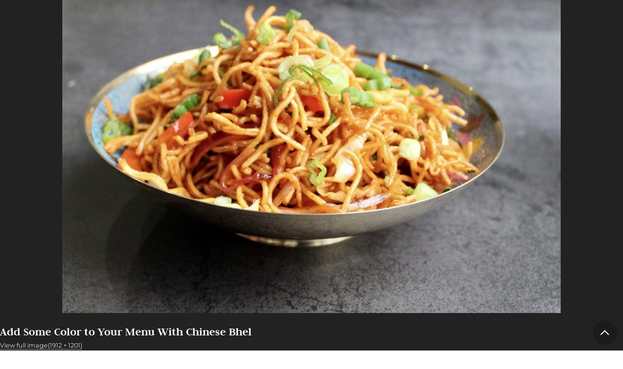

--- FILE ---
content_type: text/html; charset=UTF-8
request_url: https://browngirlmagazine.com/add-some-color-to-your-menu-with-this-easy-to-make-chinese-bhel-recipe/add-some-color-to-your-menu-with-chinese-bhel-_4/
body_size: 12631
content:

<!DOCTYPE html>
<html lang="en-US" id="pagetop">
<head>
	<meta charset="utf-8">
	<meta name="viewport" content="width=device-width, initial-scale=1">
	<meta name="format-detection" content="telephone=no">
	<meta name='robots' content='index, follow, max-image-preview:large, max-snippet:-1, max-video-preview:-1' />
	<style>img:is([sizes="auto" i], [sizes^="auto," i]) { contain-intrinsic-size: 3000px 1500px }</style>
	
	<!-- This site is optimized with the Yoast SEO plugin v26.8 - https://yoast.com/product/yoast-seo-wordpress/ -->
	<title>Add Some Color to Your Menu With Chinese Bhel - Brown Girl Magazine</title>
	<link rel="canonical" href="https://browngirlmagazine.com/add-some-color-to-your-menu-with-this-easy-to-make-chinese-bhel-recipe/add-some-color-to-your-menu-with-chinese-bhel-_4/" />
	<meta property="og:locale" content="en_US" />
	<meta property="og:type" content="article" />
	<meta property="og:title" content="Add Some Color to Your Menu With Chinese Bhel - Brown Girl Magazine" />
	<meta property="og:url" content="https://browngirlmagazine.com/add-some-color-to-your-menu-with-this-easy-to-make-chinese-bhel-recipe/add-some-color-to-your-menu-with-chinese-bhel-_4/" />
	<meta property="og:site_name" content="Brown Girl Magazine" />
	<meta property="article:publisher" content="https://www.facebook.com/browngirlmagazine" />
	<meta property="article:modified_time" content="2020-03-09T15:19:02+00:00" />
	<meta property="og:image" content="https://browngirlmagazine.com/add-some-color-to-your-menu-with-this-easy-to-make-chinese-bhel-recipe/add-some-color-to-your-menu-with-chinese-bhel-_4" />
	<meta property="og:image:width" content="1912" />
	<meta property="og:image:height" content="1201" />
	<meta property="og:image:type" content="image/jpeg" />
	<meta name="twitter:card" content="summary_large_image" />
	<meta name="twitter:site" content="@BrownGirlMag" />
	<script type="application/ld+json" class="yoast-schema-graph">{"@context":"https://schema.org","@graph":[{"@type":"WebPage","@id":"https://browngirlmagazine.com/add-some-color-to-your-menu-with-this-easy-to-make-chinese-bhel-recipe/add-some-color-to-your-menu-with-chinese-bhel-_4/","url":"https://browngirlmagazine.com/add-some-color-to-your-menu-with-this-easy-to-make-chinese-bhel-recipe/add-some-color-to-your-menu-with-chinese-bhel-_4/","name":"Add Some Color to Your Menu With Chinese Bhel - Brown Girl Magazine","isPartOf":{"@id":"https://browngirlmagazine.com/#website"},"primaryImageOfPage":{"@id":"https://browngirlmagazine.com/add-some-color-to-your-menu-with-this-easy-to-make-chinese-bhel-recipe/add-some-color-to-your-menu-with-chinese-bhel-_4/#primaryimage"},"image":{"@id":"https://browngirlmagazine.com/add-some-color-to-your-menu-with-this-easy-to-make-chinese-bhel-recipe/add-some-color-to-your-menu-with-chinese-bhel-_4/#primaryimage"},"thumbnailUrl":"https://browngirlmagazine.com/wp-content/uploads/2020/03/Add-Some-Color-to-Your-Menu-With-Chinese-Bhel-_4.jpg","datePublished":"2020-03-09T15:18:42+00:00","dateModified":"2020-03-09T15:19:02+00:00","breadcrumb":{"@id":"https://browngirlmagazine.com/add-some-color-to-your-menu-with-this-easy-to-make-chinese-bhel-recipe/add-some-color-to-your-menu-with-chinese-bhel-_4/#breadcrumb"},"inLanguage":"en-US","potentialAction":[{"@type":"ReadAction","target":["https://browngirlmagazine.com/add-some-color-to-your-menu-with-this-easy-to-make-chinese-bhel-recipe/add-some-color-to-your-menu-with-chinese-bhel-_4/"]}]},{"@type":"ImageObject","inLanguage":"en-US","@id":"https://browngirlmagazine.com/add-some-color-to-your-menu-with-this-easy-to-make-chinese-bhel-recipe/add-some-color-to-your-menu-with-chinese-bhel-_4/#primaryimage","url":"https://browngirlmagazine.com/wp-content/uploads/2020/03/Add-Some-Color-to-Your-Menu-With-Chinese-Bhel-_4.jpg","contentUrl":"https://browngirlmagazine.com/wp-content/uploads/2020/03/Add-Some-Color-to-Your-Menu-With-Chinese-Bhel-_4.jpg","width":1912,"height":1201,"caption":"Add Some Color to Your Menu With Chinese Bhel"},{"@type":"BreadcrumbList","@id":"https://browngirlmagazine.com/add-some-color-to-your-menu-with-this-easy-to-make-chinese-bhel-recipe/add-some-color-to-your-menu-with-chinese-bhel-_4/#breadcrumb","itemListElement":[{"@type":"ListItem","position":1,"name":"Add Some Color to Your Menu With This Easy-to-Make Chinese Bhel Recipe","item":"https://browngirlmagazine.com/add-some-color-to-your-menu-with-this-easy-to-make-chinese-bhel-recipe/"},{"@type":"ListItem","position":2,"name":"Add Some Color to Your Menu With Chinese Bhel"}]},{"@type":"WebSite","@id":"https://browngirlmagazine.com/#website","url":"https://browngirlmagazine.com/","name":"Brown Girl Magazine","description":"The media disruptor documenting South Asian stories and changemakers.","publisher":{"@id":"https://browngirlmagazine.com/#organization"},"potentialAction":[{"@type":"SearchAction","target":{"@type":"EntryPoint","urlTemplate":"https://browngirlmagazine.com/?s={search_term_string}"},"query-input":{"@type":"PropertyValueSpecification","valueRequired":true,"valueName":"search_term_string"}}],"inLanguage":"en-US"},{"@type":"Organization","@id":"https://browngirlmagazine.com/#organization","name":"Brown Girl Magazine","url":"https://browngirlmagazine.com/","logo":{"@type":"ImageObject","inLanguage":"en-US","@id":"https://browngirlmagazine.com/#/schema/logo/image/","url":"https://browngirlmagazine.com/wp-content/uploads/2019/04/cropped-cropped-BGM-logo-1.png","contentUrl":"https://browngirlmagazine.com/wp-content/uploads/2019/04/cropped-cropped-BGM-logo-1.png","width":200,"height":200,"caption":"Brown Girl Magazine"},"image":{"@id":"https://browngirlmagazine.com/#/schema/logo/image/"},"sameAs":["https://www.facebook.com/browngirlmagazine","https://x.com/BrownGirlMag","https://instagram.com/BrownGirlMag"]}]}</script>
	<!-- / Yoast SEO plugin. -->


<link rel="alternate" type="application/rss+xml" title="Brown Girl Magazine &raquo; Feed" href="https://browngirlmagazine.com/feed/" />
<link rel="alternate" type="application/rss+xml" title="Brown Girl Magazine &raquo; Comments Feed" href="https://browngirlmagazine.com/comments/feed/" />
<link rel="alternate" type="application/rss+xml" title="Brown Girl Magazine &raquo; Add Some Color to Your Menu With Chinese Bhel Comments Feed" href="https://browngirlmagazine.com/add-some-color-to-your-menu-with-this-easy-to-make-chinese-bhel-recipe/add-some-color-to-your-menu-with-chinese-bhel-_4/feed/" />
<script type="text/javascript">
/* <![CDATA[ */
window._wpemojiSettings = {"baseUrl":"https:\/\/s.w.org\/images\/core\/emoji\/16.0.1\/72x72\/","ext":".png","svgUrl":"https:\/\/s.w.org\/images\/core\/emoji\/16.0.1\/svg\/","svgExt":".svg","source":{"concatemoji":"https:\/\/browngirlmagazine.com\/wp-includes\/js\/wp-emoji-release.min.js?ver=6.8.3"}};
/*! This file is auto-generated */
!function(s,n){var o,i,e;function c(e){try{var t={supportTests:e,timestamp:(new Date).valueOf()};sessionStorage.setItem(o,JSON.stringify(t))}catch(e){}}function p(e,t,n){e.clearRect(0,0,e.canvas.width,e.canvas.height),e.fillText(t,0,0);var t=new Uint32Array(e.getImageData(0,0,e.canvas.width,e.canvas.height).data),a=(e.clearRect(0,0,e.canvas.width,e.canvas.height),e.fillText(n,0,0),new Uint32Array(e.getImageData(0,0,e.canvas.width,e.canvas.height).data));return t.every(function(e,t){return e===a[t]})}function u(e,t){e.clearRect(0,0,e.canvas.width,e.canvas.height),e.fillText(t,0,0);for(var n=e.getImageData(16,16,1,1),a=0;a<n.data.length;a++)if(0!==n.data[a])return!1;return!0}function f(e,t,n,a){switch(t){case"flag":return n(e,"\ud83c\udff3\ufe0f\u200d\u26a7\ufe0f","\ud83c\udff3\ufe0f\u200b\u26a7\ufe0f")?!1:!n(e,"\ud83c\udde8\ud83c\uddf6","\ud83c\udde8\u200b\ud83c\uddf6")&&!n(e,"\ud83c\udff4\udb40\udc67\udb40\udc62\udb40\udc65\udb40\udc6e\udb40\udc67\udb40\udc7f","\ud83c\udff4\u200b\udb40\udc67\u200b\udb40\udc62\u200b\udb40\udc65\u200b\udb40\udc6e\u200b\udb40\udc67\u200b\udb40\udc7f");case"emoji":return!a(e,"\ud83e\udedf")}return!1}function g(e,t,n,a){var r="undefined"!=typeof WorkerGlobalScope&&self instanceof WorkerGlobalScope?new OffscreenCanvas(300,150):s.createElement("canvas"),o=r.getContext("2d",{willReadFrequently:!0}),i=(o.textBaseline="top",o.font="600 32px Arial",{});return e.forEach(function(e){i[e]=t(o,e,n,a)}),i}function t(e){var t=s.createElement("script");t.src=e,t.defer=!0,s.head.appendChild(t)}"undefined"!=typeof Promise&&(o="wpEmojiSettingsSupports",i=["flag","emoji"],n.supports={everything:!0,everythingExceptFlag:!0},e=new Promise(function(e){s.addEventListener("DOMContentLoaded",e,{once:!0})}),new Promise(function(t){var n=function(){try{var e=JSON.parse(sessionStorage.getItem(o));if("object"==typeof e&&"number"==typeof e.timestamp&&(new Date).valueOf()<e.timestamp+604800&&"object"==typeof e.supportTests)return e.supportTests}catch(e){}return null}();if(!n){if("undefined"!=typeof Worker&&"undefined"!=typeof OffscreenCanvas&&"undefined"!=typeof URL&&URL.createObjectURL&&"undefined"!=typeof Blob)try{var e="postMessage("+g.toString()+"("+[JSON.stringify(i),f.toString(),p.toString(),u.toString()].join(",")+"));",a=new Blob([e],{type:"text/javascript"}),r=new Worker(URL.createObjectURL(a),{name:"wpTestEmojiSupports"});return void(r.onmessage=function(e){c(n=e.data),r.terminate(),t(n)})}catch(e){}c(n=g(i,f,p,u))}t(n)}).then(function(e){for(var t in e)n.supports[t]=e[t],n.supports.everything=n.supports.everything&&n.supports[t],"flag"!==t&&(n.supports.everythingExceptFlag=n.supports.everythingExceptFlag&&n.supports[t]);n.supports.everythingExceptFlag=n.supports.everythingExceptFlag&&!n.supports.flag,n.DOMReady=!1,n.readyCallback=function(){n.DOMReady=!0}}).then(function(){return e}).then(function(){var e;n.supports.everything||(n.readyCallback(),(e=n.source||{}).concatemoji?t(e.concatemoji):e.wpemoji&&e.twemoji&&(t(e.twemoji),t(e.wpemoji)))}))}((window,document),window._wpemojiSettings);
/* ]]> */
</script>
<style id='wp-emoji-styles-inline-css' type='text/css'>

	img.wp-smiley, img.emoji {
		display: inline !important;
		border: none !important;
		box-shadow: none !important;
		height: 1em !important;
		width: 1em !important;
		margin: 0 0.07em !important;
		vertical-align: -0.1em !important;
		background: none !important;
		padding: 0 !important;
	}
</style>
<link rel='stylesheet' id='wp-block-library-css' href='https://browngirlmagazine.com/wp-includes/css/dist/block-library/style.min.css?ver=6.8.3' type='text/css' media='all' />
<style id='wp-block-library-theme-inline-css' type='text/css'>
.wp-block-audio :where(figcaption){color:#555;font-size:13px;text-align:center}.is-dark-theme .wp-block-audio :where(figcaption){color:#ffffffa6}.wp-block-audio{margin:0 0 1em}.wp-block-code{border:1px solid #ccc;border-radius:4px;font-family:Menlo,Consolas,monaco,monospace;padding:.8em 1em}.wp-block-embed :where(figcaption){color:#555;font-size:13px;text-align:center}.is-dark-theme .wp-block-embed :where(figcaption){color:#ffffffa6}.wp-block-embed{margin:0 0 1em}.blocks-gallery-caption{color:#555;font-size:13px;text-align:center}.is-dark-theme .blocks-gallery-caption{color:#ffffffa6}:root :where(.wp-block-image figcaption){color:#555;font-size:13px;text-align:center}.is-dark-theme :root :where(.wp-block-image figcaption){color:#ffffffa6}.wp-block-image{margin:0 0 1em}.wp-block-pullquote{border-bottom:4px solid;border-top:4px solid;color:currentColor;margin-bottom:1.75em}.wp-block-pullquote cite,.wp-block-pullquote footer,.wp-block-pullquote__citation{color:currentColor;font-size:.8125em;font-style:normal;text-transform:uppercase}.wp-block-quote{border-left:.25em solid;margin:0 0 1.75em;padding-left:1em}.wp-block-quote cite,.wp-block-quote footer{color:currentColor;font-size:.8125em;font-style:normal;position:relative}.wp-block-quote:where(.has-text-align-right){border-left:none;border-right:.25em solid;padding-left:0;padding-right:1em}.wp-block-quote:where(.has-text-align-center){border:none;padding-left:0}.wp-block-quote.is-large,.wp-block-quote.is-style-large,.wp-block-quote:where(.is-style-plain){border:none}.wp-block-search .wp-block-search__label{font-weight:700}.wp-block-search__button{border:1px solid #ccc;padding:.375em .625em}:where(.wp-block-group.has-background){padding:1.25em 2.375em}.wp-block-separator.has-css-opacity{opacity:.4}.wp-block-separator{border:none;border-bottom:2px solid;margin-left:auto;margin-right:auto}.wp-block-separator.has-alpha-channel-opacity{opacity:1}.wp-block-separator:not(.is-style-wide):not(.is-style-dots){width:100px}.wp-block-separator.has-background:not(.is-style-dots){border-bottom:none;height:1px}.wp-block-separator.has-background:not(.is-style-wide):not(.is-style-dots){height:2px}.wp-block-table{margin:0 0 1em}.wp-block-table td,.wp-block-table th{word-break:normal}.wp-block-table :where(figcaption){color:#555;font-size:13px;text-align:center}.is-dark-theme .wp-block-table :where(figcaption){color:#ffffffa6}.wp-block-video :where(figcaption){color:#555;font-size:13px;text-align:center}.is-dark-theme .wp-block-video :where(figcaption){color:#ffffffa6}.wp-block-video{margin:0 0 1em}:root :where(.wp-block-template-part.has-background){margin-bottom:0;margin-top:0;padding:1.25em 2.375em}
</style>
<style id='global-styles-inline-css' type='text/css'>
:root{--wp--preset--aspect-ratio--square: 1;--wp--preset--aspect-ratio--4-3: 4/3;--wp--preset--aspect-ratio--3-4: 3/4;--wp--preset--aspect-ratio--3-2: 3/2;--wp--preset--aspect-ratio--2-3: 2/3;--wp--preset--aspect-ratio--16-9: 16/9;--wp--preset--aspect-ratio--9-16: 9/16;--wp--preset--color--black: #000000;--wp--preset--color--cyan-bluish-gray: #abb8c3;--wp--preset--color--white: #ffffff;--wp--preset--color--pale-pink: #f78da7;--wp--preset--color--vivid-red: #cf2e2e;--wp--preset--color--luminous-vivid-orange: #ff6900;--wp--preset--color--luminous-vivid-amber: #fcb900;--wp--preset--color--light-green-cyan: #7bdcb5;--wp--preset--color--vivid-green-cyan: #00d084;--wp--preset--color--pale-cyan-blue: #8ed1fc;--wp--preset--color--vivid-cyan-blue: #0693e3;--wp--preset--color--vivid-purple: #9b51e0;--wp--preset--color--smoke: #F8F8F8;--wp--preset--color--purple: #32007D;--wp--preset--color--gold: #FFAF55;--wp--preset--color--green: #0AAA87;--wp--preset--color--red: #FF6363;--wp--preset--gradient--vivid-cyan-blue-to-vivid-purple: linear-gradient(135deg,rgba(6,147,227,1) 0%,rgb(155,81,224) 100%);--wp--preset--gradient--light-green-cyan-to-vivid-green-cyan: linear-gradient(135deg,rgb(122,220,180) 0%,rgb(0,208,130) 100%);--wp--preset--gradient--luminous-vivid-amber-to-luminous-vivid-orange: linear-gradient(135deg,rgba(252,185,0,1) 0%,rgba(255,105,0,1) 100%);--wp--preset--gradient--luminous-vivid-orange-to-vivid-red: linear-gradient(135deg,rgba(255,105,0,1) 0%,rgb(207,46,46) 100%);--wp--preset--gradient--very-light-gray-to-cyan-bluish-gray: linear-gradient(135deg,rgb(238,238,238) 0%,rgb(169,184,195) 100%);--wp--preset--gradient--cool-to-warm-spectrum: linear-gradient(135deg,rgb(74,234,220) 0%,rgb(151,120,209) 20%,rgb(207,42,186) 40%,rgb(238,44,130) 60%,rgb(251,105,98) 80%,rgb(254,248,76) 100%);--wp--preset--gradient--blush-light-purple: linear-gradient(135deg,rgb(255,206,236) 0%,rgb(152,150,240) 100%);--wp--preset--gradient--blush-bordeaux: linear-gradient(135deg,rgb(254,205,165) 0%,rgb(254,45,45) 50%,rgb(107,0,62) 100%);--wp--preset--gradient--luminous-dusk: linear-gradient(135deg,rgb(255,203,112) 0%,rgb(199,81,192) 50%,rgb(65,88,208) 100%);--wp--preset--gradient--pale-ocean: linear-gradient(135deg,rgb(255,245,203) 0%,rgb(182,227,212) 50%,rgb(51,167,181) 100%);--wp--preset--gradient--electric-grass: linear-gradient(135deg,rgb(202,248,128) 0%,rgb(113,206,126) 100%);--wp--preset--gradient--midnight: linear-gradient(135deg,rgb(2,3,129) 0%,rgb(40,116,252) 100%);--wp--preset--font-size--small: var(--txt-small);--wp--preset--font-size--medium: var(--txt-medium);--wp--preset--font-size--large: var(--txt-large);--wp--preset--font-size--x-large: var(--txt-xlarge);--wp--preset--font-size--tiny: var(--txt-xsmall);--wp--preset--font-size--normal: var(--txt-base);--wp--preset--font-size--xx-large: var(--txt-xxlarge);--wp--preset--font-size--huge: var(--txt-xxxlarge);--wp--preset--spacing--20: 0.44rem;--wp--preset--spacing--30: 0.67rem;--wp--preset--spacing--40: 1rem;--wp--preset--spacing--50: 1.5rem;--wp--preset--spacing--60: 2.25rem;--wp--preset--spacing--70: 3.38rem;--wp--preset--spacing--80: 5.06rem;--wp--preset--shadow--natural: 6px 6px 9px rgba(0, 0, 0, 0.2);--wp--preset--shadow--deep: 12px 12px 50px rgba(0, 0, 0, 0.4);--wp--preset--shadow--sharp: 6px 6px 0px rgba(0, 0, 0, 0.2);--wp--preset--shadow--outlined: 6px 6px 0px -3px rgba(255, 255, 255, 1), 6px 6px rgba(0, 0, 0, 1);--wp--preset--shadow--crisp: 6px 6px 0px rgba(0, 0, 0, 1);}:root { --wp--style--global--content-size: 800px;--wp--style--global--wide-size: 1000px; }:where(body) { margin: 0; }.wp-site-blocks > .alignleft { float: left; margin-right: 2em; }.wp-site-blocks > .alignright { float: right; margin-left: 2em; }.wp-site-blocks > .aligncenter { justify-content: center; margin-left: auto; margin-right: auto; }:where(.wp-site-blocks) > * { margin-block-start: var(--gap); margin-block-end: 0; }:where(.wp-site-blocks) > :first-child { margin-block-start: 0; }:where(.wp-site-blocks) > :last-child { margin-block-end: 0; }:root { --wp--style--block-gap: var(--gap); }:root :where(.is-layout-flow) > :first-child{margin-block-start: 0;}:root :where(.is-layout-flow) > :last-child{margin-block-end: 0;}:root :where(.is-layout-flow) > *{margin-block-start: var(--gap);margin-block-end: 0;}:root :where(.is-layout-constrained) > :first-child{margin-block-start: 0;}:root :where(.is-layout-constrained) > :last-child{margin-block-end: 0;}:root :where(.is-layout-constrained) > *{margin-block-start: var(--gap);margin-block-end: 0;}:root :where(.is-layout-flex){gap: var(--gap);}:root :where(.is-layout-grid){gap: var(--gap);}.is-layout-flow > .alignleft{float: left;margin-inline-start: 0;margin-inline-end: 2em;}.is-layout-flow > .alignright{float: right;margin-inline-start: 2em;margin-inline-end: 0;}.is-layout-flow > .aligncenter{margin-left: auto !important;margin-right: auto !important;}.is-layout-constrained > .alignleft{float: left;margin-inline-start: 0;margin-inline-end: 2em;}.is-layout-constrained > .alignright{float: right;margin-inline-start: 2em;margin-inline-end: 0;}.is-layout-constrained > .aligncenter{margin-left: auto !important;margin-right: auto !important;}.is-layout-constrained > :where(:not(.alignleft):not(.alignright):not(.alignfull)){max-width: var(--wp--style--global--content-size);margin-left: auto !important;margin-right: auto !important;}.is-layout-constrained > .alignwide{max-width: var(--wp--style--global--wide-size);}body .is-layout-flex{display: flex;}.is-layout-flex{flex-wrap: wrap;align-items: center;}.is-layout-flex > :is(*, div){margin: 0;}body .is-layout-grid{display: grid;}.is-layout-grid > :is(*, div){margin: 0;}body{background-color: inherit;color: currentColor;font-family: var(--sans);font-size: var(--txt-base);line-height: 1.5;margin-top: 0px;margin-right: 0px;margin-bottom: var(--gap);margin-left: 0px;padding-top: var(--gap);padding-right: var(--gap);padding-bottom: var(--gap);padding-left: var(--gap);}a:where(:not(.wp-element-button)){text-decoration: underline;}:root :where(.wp-element-button, .wp-block-button__link){background-color: #32373c;border-width: 0;color: #fff;font-family: inherit;font-size: inherit;line-height: inherit;padding: calc(0.667em + 2px) calc(1.333em + 2px);text-decoration: none;}.has-black-color{color: var(--wp--preset--color--black) !important;}.has-cyan-bluish-gray-color{color: var(--wp--preset--color--cyan-bluish-gray) !important;}.has-white-color{color: var(--wp--preset--color--white) !important;}.has-pale-pink-color{color: var(--wp--preset--color--pale-pink) !important;}.has-vivid-red-color{color: var(--wp--preset--color--vivid-red) !important;}.has-luminous-vivid-orange-color{color: var(--wp--preset--color--luminous-vivid-orange) !important;}.has-luminous-vivid-amber-color{color: var(--wp--preset--color--luminous-vivid-amber) !important;}.has-light-green-cyan-color{color: var(--wp--preset--color--light-green-cyan) !important;}.has-vivid-green-cyan-color{color: var(--wp--preset--color--vivid-green-cyan) !important;}.has-pale-cyan-blue-color{color: var(--wp--preset--color--pale-cyan-blue) !important;}.has-vivid-cyan-blue-color{color: var(--wp--preset--color--vivid-cyan-blue) !important;}.has-vivid-purple-color{color: var(--wp--preset--color--vivid-purple) !important;}.has-smoke-color{color: var(--wp--preset--color--smoke) !important;}.has-purple-color{color: var(--wp--preset--color--purple) !important;}.has-gold-color{color: var(--wp--preset--color--gold) !important;}.has-green-color{color: var(--wp--preset--color--green) !important;}.has-red-color{color: var(--wp--preset--color--red) !important;}.has-black-background-color{background-color: var(--wp--preset--color--black) !important;}.has-cyan-bluish-gray-background-color{background-color: var(--wp--preset--color--cyan-bluish-gray) !important;}.has-white-background-color{background-color: var(--wp--preset--color--white) !important;}.has-pale-pink-background-color{background-color: var(--wp--preset--color--pale-pink) !important;}.has-vivid-red-background-color{background-color: var(--wp--preset--color--vivid-red) !important;}.has-luminous-vivid-orange-background-color{background-color: var(--wp--preset--color--luminous-vivid-orange) !important;}.has-luminous-vivid-amber-background-color{background-color: var(--wp--preset--color--luminous-vivid-amber) !important;}.has-light-green-cyan-background-color{background-color: var(--wp--preset--color--light-green-cyan) !important;}.has-vivid-green-cyan-background-color{background-color: var(--wp--preset--color--vivid-green-cyan) !important;}.has-pale-cyan-blue-background-color{background-color: var(--wp--preset--color--pale-cyan-blue) !important;}.has-vivid-cyan-blue-background-color{background-color: var(--wp--preset--color--vivid-cyan-blue) !important;}.has-vivid-purple-background-color{background-color: var(--wp--preset--color--vivid-purple) !important;}.has-smoke-background-color{background-color: var(--wp--preset--color--smoke) !important;}.has-purple-background-color{background-color: var(--wp--preset--color--purple) !important;}.has-gold-background-color{background-color: var(--wp--preset--color--gold) !important;}.has-green-background-color{background-color: var(--wp--preset--color--green) !important;}.has-red-background-color{background-color: var(--wp--preset--color--red) !important;}.has-black-border-color{border-color: var(--wp--preset--color--black) !important;}.has-cyan-bluish-gray-border-color{border-color: var(--wp--preset--color--cyan-bluish-gray) !important;}.has-white-border-color{border-color: var(--wp--preset--color--white) !important;}.has-pale-pink-border-color{border-color: var(--wp--preset--color--pale-pink) !important;}.has-vivid-red-border-color{border-color: var(--wp--preset--color--vivid-red) !important;}.has-luminous-vivid-orange-border-color{border-color: var(--wp--preset--color--luminous-vivid-orange) !important;}.has-luminous-vivid-amber-border-color{border-color: var(--wp--preset--color--luminous-vivid-amber) !important;}.has-light-green-cyan-border-color{border-color: var(--wp--preset--color--light-green-cyan) !important;}.has-vivid-green-cyan-border-color{border-color: var(--wp--preset--color--vivid-green-cyan) !important;}.has-pale-cyan-blue-border-color{border-color: var(--wp--preset--color--pale-cyan-blue) !important;}.has-vivid-cyan-blue-border-color{border-color: var(--wp--preset--color--vivid-cyan-blue) !important;}.has-vivid-purple-border-color{border-color: var(--wp--preset--color--vivid-purple) !important;}.has-smoke-border-color{border-color: var(--wp--preset--color--smoke) !important;}.has-purple-border-color{border-color: var(--wp--preset--color--purple) !important;}.has-gold-border-color{border-color: var(--wp--preset--color--gold) !important;}.has-green-border-color{border-color: var(--wp--preset--color--green) !important;}.has-red-border-color{border-color: var(--wp--preset--color--red) !important;}.has-vivid-cyan-blue-to-vivid-purple-gradient-background{background: var(--wp--preset--gradient--vivid-cyan-blue-to-vivid-purple) !important;}.has-light-green-cyan-to-vivid-green-cyan-gradient-background{background: var(--wp--preset--gradient--light-green-cyan-to-vivid-green-cyan) !important;}.has-luminous-vivid-amber-to-luminous-vivid-orange-gradient-background{background: var(--wp--preset--gradient--luminous-vivid-amber-to-luminous-vivid-orange) !important;}.has-luminous-vivid-orange-to-vivid-red-gradient-background{background: var(--wp--preset--gradient--luminous-vivid-orange-to-vivid-red) !important;}.has-very-light-gray-to-cyan-bluish-gray-gradient-background{background: var(--wp--preset--gradient--very-light-gray-to-cyan-bluish-gray) !important;}.has-cool-to-warm-spectrum-gradient-background{background: var(--wp--preset--gradient--cool-to-warm-spectrum) !important;}.has-blush-light-purple-gradient-background{background: var(--wp--preset--gradient--blush-light-purple) !important;}.has-blush-bordeaux-gradient-background{background: var(--wp--preset--gradient--blush-bordeaux) !important;}.has-luminous-dusk-gradient-background{background: var(--wp--preset--gradient--luminous-dusk) !important;}.has-pale-ocean-gradient-background{background: var(--wp--preset--gradient--pale-ocean) !important;}.has-electric-grass-gradient-background{background: var(--wp--preset--gradient--electric-grass) !important;}.has-midnight-gradient-background{background: var(--wp--preset--gradient--midnight) !important;}.has-small-font-size{font-size: var(--wp--preset--font-size--small) !important;}.has-medium-font-size{font-size: var(--wp--preset--font-size--medium) !important;}.has-large-font-size{font-size: var(--wp--preset--font-size--large) !important;}.has-x-large-font-size{font-size: var(--wp--preset--font-size--x-large) !important;}.has-tiny-font-size{font-size: var(--wp--preset--font-size--tiny) !important;}.has-normal-font-size{font-size: var(--wp--preset--font-size--normal) !important;}.has-xx-large-font-size{font-size: var(--wp--preset--font-size--xx-large) !important;}.has-huge-font-size{font-size: var(--wp--preset--font-size--huge) !important;}
:root :where(.wp-block-pullquote){font-size: 1.5em;line-height: 1.6;}
</style>
<link rel='stylesheet' id='nc-vars-css' href='https://browngirlmagazine.com/wp-content/themes/brown-girl-mag/css/variables.css?ver=6.8.3' type='text/css' media='all' />
<link rel='stylesheet' id='nc-reset-css' href='https://browngirlmagazine.com/wp-content/themes/brown-girl-mag/css/reset.css?ver=6.8.3' type='text/css' media='all' />
<link rel='stylesheet' id='nc-blocks-css' href='https://browngirlmagazine.com/wp-content/themes/brown-girl-mag/css/blocks.css?ver=6.8.3' type='text/css' media='all' />
<link rel='stylesheet' id='nc-social-links-css' href='https://browngirlmagazine.com/wp-content/plugins/nc-contact-social-details/nc-social-links.css?ver=1' type='text/css' media='screen' />
<link rel='stylesheet' id='wp-components-css' href='https://browngirlmagazine.com/wp-includes/css/dist/components/style.min.css?ver=6.8.3' type='text/css' media='all' />
<link rel='stylesheet' id='godaddy-styles-css' href='https://browngirlmagazine.com/wp-content/mu-plugins/vendor/wpex/godaddy-launch/includes/Dependencies/GoDaddy/Styles/build/latest.css?ver=2.0.2' type='text/css' media='all' />
<link rel='stylesheet' id='nc-blocks-animate-css' href='https://browngirlmagazine.com/wp-content/themes/brown-girl-mag/blocks/js/animate/aos.css?ver=6.8.3' type='text/css' media='screen' disabled />
<link rel='stylesheet' id='nc-icons-css' href='https://browngirlmagazine.com/wp-content/themes/brown-girl-mag/icons/style.css?ver=6.8.3' type='text/css' media='all' />
<link rel='stylesheet' id='nc-uclasses-css' href='https://browngirlmagazine.com/wp-content/themes/brown-girl-mag/css/uclasses.css?ver=6.8.3' type='text/css' media='all' />
<link rel='stylesheet' id='nc-menus-css' href='https://browngirlmagazine.com/wp-content/themes/brown-girl-mag/css/menus.css?ver=6.8.3' type='text/css' media='all' />
<link rel='stylesheet' id='nc-content-css' href='https://browngirlmagazine.com/wp-content/themes/brown-girl-mag/css/content.css?ver=6.8.3' type='text/css' media='all' />
<link rel='stylesheet' id='nc-theme-css' href='https://browngirlmagazine.com/wp-content/themes/brown-girl-mag/css/theme.css?ver=5' type='text/css' media='all' />
<link rel='stylesheet' id='nc-image-css' href='https://browngirlmagazine.com/wp-content/themes/brown-girl-mag/css/t-image.css?ver=6.8.3' type='text/css' media='all' />
<script type="text/javascript" src="https://browngirlmagazine.com/wp-content/themes/brown-girl-mag/blocks/js/animate/aos-remove.js?ver=6.8.3" id="nc-blocks-animate-remove-js"></script>
<script type="text/javascript" src="https://browngirlmagazine.com/wp-includes/js/jquery/jquery.min.js?ver=3.7.1" id="jquery-core-js"></script>
<script type="text/javascript" src="https://browngirlmagazine.com/wp-includes/js/jquery/jquery-migrate.min.js?ver=3.4.1" id="jquery-migrate-js"></script>
<script type="text/javascript" src="https://browngirlmagazine.com/wp-content/plugins/google-analyticator/external-tracking.min.js?ver=6.5.7" id="ga-external-tracking-js"></script>
<link rel="https://api.w.org/" href="https://browngirlmagazine.com/wp-json/" /><link rel="alternate" title="JSON" type="application/json" href="https://browngirlmagazine.com/wp-json/wp/v2/media/68619" /><link rel="EditURI" type="application/rsd+xml" title="RSD" href="https://browngirlmagazine.com/xmlrpc.php?rsd" />
<meta name="generator" content="WordPress 6.8.3" />
<link rel='shortlink' href='https://browngirlmagazine.com/?p=68619' />
<link rel="alternate" title="oEmbed (JSON)" type="application/json+oembed" href="https://browngirlmagazine.com/wp-json/oembed/1.0/embed?url=https%3A%2F%2Fbrowngirlmagazine.com%2Fadd-some-color-to-your-menu-with-this-easy-to-make-chinese-bhel-recipe%2Fadd-some-color-to-your-menu-with-chinese-bhel-_4%2F" />
<link rel="alternate" title="oEmbed (XML)" type="text/xml+oembed" href="https://browngirlmagazine.com/wp-json/oembed/1.0/embed?url=https%3A%2F%2Fbrowngirlmagazine.com%2Fadd-some-color-to-your-menu-with-this-easy-to-make-chinese-bhel-recipe%2Fadd-some-color-to-your-menu-with-chinese-bhel-_4%2F&#038;format=xml" />
<link rel="icon" href="https://browngirlmagazine.com/wp-content/uploads/2019/04/cropped-BGM-logo-32x32.png" sizes="32x32" />
<link rel="icon" href="https://browngirlmagazine.com/wp-content/uploads/2019/04/cropped-BGM-logo-192x192.png" sizes="192x192" />
<link rel="apple-touch-icon" href="https://browngirlmagazine.com/wp-content/uploads/2019/04/cropped-BGM-logo-180x180.png" />
<meta name="msapplication-TileImage" content="https://browngirlmagazine.com/wp-content/uploads/2019/04/cropped-BGM-logo-270x270.png" />
<!-- Google Analytics Tracking by Google Analyticator 6.5.7 -->
<script type="text/javascript">window.google_analytics_uacct = "pub-4495328086247165";</script>
<script type="text/javascript">
    var analyticsFileTypes = [];
    var analyticsSnippet = 'disabled';
    var analyticsEventTracking = 'enabled';
</script>
<script type="text/javascript">
	(function(i,s,o,g,r,a,m){i['GoogleAnalyticsObject']=r;i[r]=i[r]||function(){
	(i[r].q=i[r].q||[]).push(arguments)},i[r].l=1*new Date();a=s.createElement(o),
	m=s.getElementsByTagName(o)[0];a.async=1;a.src=g;m.parentNode.insertBefore(a,m)
	})(window,document,'script','//www.google-analytics.com/analytics.js','ga');
	ga('create', 'UA-XXXXXXXX-X', 'auto');
 
	ga('send', 'pageview');
</script>
<meta name="theme-color" content="" />
		<style type="text/css" id="wp-custom-css">
			.ncontent_main > .instagram-media {
	margin-inline: auto !important;
	width: calc(100% - 3rem);
}

#footer p a {
	text-decoration:underline;
}

iframe {
	max-width: 100%;
}

.wp-block-image figcaption {
  display: block !important;
}

.ncontent_main > figure.wp-caption {
	margin-bottom:var(--gap);
}

.ncontent_main > blockquote:not(.wp-block-quote),
.wp-block-quote.alt-blockquote {
	margin-block:0 1.5rem;
}

.ncontent_main > blockquote:not(.wp-block-quote) > p:last-child,
.wp-block-quote.alt-blockquote > p:last-child {
    margin-bottom: 0;
}

.ncontent_main > .wp-caption > .wp-caption-text {
	padding-inline: 1em;
}		</style>
		</head>

<body data-rsssl=1 class="attachment wp-singular attachment-template-default single single-attachment postid-68619 attachmentid-68619 attachment-jpeg wp-embed-responsive wp-theme-brown-girl-mag formstyles category-">


<img width="1024" height="643" src="https://browngirlmagazine.com/wp-content/uploads/2020/03/Add-Some-Color-to-Your-Menu-With-Chinese-Bhel-_4-1024x643.jpg" class="attachment_image" alt="Add Some Color to Your Menu With Chinese Bhel" decoding="async" fetchpriority="high" srcset="https://browngirlmagazine.com/wp-content/uploads/2020/03/Add-Some-Color-to-Your-Menu-With-Chinese-Bhel-_4-1024x643.jpg 1024w, https://browngirlmagazine.com/wp-content/uploads/2020/03/Add-Some-Color-to-Your-Menu-With-Chinese-Bhel-_4-500x314.jpg 500w, https://browngirlmagazine.com/wp-content/uploads/2020/03/Add-Some-Color-to-Your-Menu-With-Chinese-Bhel-_4-768x482.jpg 768w, https://browngirlmagazine.com/wp-content/uploads/2020/03/Add-Some-Color-to-Your-Menu-With-Chinese-Bhel-_4-1536x965.jpg 1536w, https://browngirlmagazine.com/wp-content/uploads/2020/03/Add-Some-Color-to-Your-Menu-With-Chinese-Bhel-_4-696x437.jpg 696w, https://browngirlmagazine.com/wp-content/uploads/2020/03/Add-Some-Color-to-Your-Menu-With-Chinese-Bhel-_4-1068x671.jpg 1068w, https://browngirlmagazine.com/wp-content/uploads/2020/03/Add-Some-Color-to-Your-Menu-With-Chinese-Bhel-_4-669x420.jpg 669w, https://browngirlmagazine.com/wp-content/uploads/2020/03/Add-Some-Color-to-Your-Menu-With-Chinese-Bhel-_4-400x250.jpg 400w, https://browngirlmagazine.com/wp-content/uploads/2020/03/Add-Some-Color-to-Your-Menu-With-Chinese-Bhel-_4-1080x678.jpg 1080w, https://browngirlmagazine.com/wp-content/uploads/2020/03/Add-Some-Color-to-Your-Menu-With-Chinese-Bhel-_4.jpg 1912w" sizes="(max-width: 1024px) 100vw, 1024px" />
<div class="ncontain attachment_content">

	<h1 class="attachment_title">Add Some Color to Your Menu With Chinese Bhel</h1>
	
	<p class="attachment_link">
		<a href="https://browngirlmagazine.com/wp-content/uploads/2020/03/Add-Some-Color-to-Your-Menu-With-Chinese-Bhel-_4.jpg">View full image(1912 &times; 1201)</a>
	</p>

	
	


	<p class="attachment_back">
		<button class="btn" onclick="nc_goBack()">Back</button>
	</p>
	<script>function nc_goBack() { window.history.back();}</script>

</div>




 
</main>
</div>

<footer id="footer">


<div data-aos="fade-up" data-aos-duration="1000" data-aos-delay="250">
	<a href="https://browngirlmagazine.com" rel="home"><img src="https://browngirlmagazine.com/wp-content/themes/brown-girl-mag/img/logo-bgm-circle-white.png" class="footer_logo" alt="Brown Girl Magazine, Established 2008"/></a>

	<div class="footer_columns ncontain">
		<div class="footer_column1"><div id="nav_menu-3" class="widget widget_nav_menu"><header class="widget_header">Company</header><div class="menu-company-container"><ul id="menu-company" class="menu"><li id="menu-item-93388" class="menu-item menu-item-type-post_type menu-item-object-page menu-item-93388"><a href="https://browngirlmagazine.com/about-us/">About</a></li>
<li id="menu-item-93390" class="menu-item menu-item-type-post_type menu-item-object-page menu-item-93390"><a href="https://browngirlmagazine.com/contact/">Contact</a></li>
<li id="menu-item-93391" class="menu-item menu-item-type-post_type menu-item-object-page menu-item-93391"><a href="https://browngirlmagazine.com/join-us/">Join</a></li>
<li id="menu-item-93733" class="menu-item menu-item-type-custom menu-item-object-custom menu-item-93733"><a href="https://brown-girl-magazine.myshopify.com">Shop</a></li>
<li id="menu-item-93402" class="menu-item menu-item-type-post_type menu-item-object-page menu-item-93402"><a href="https://browngirlmagazine.com/podcast/">Podcast</a></li>
<li id="menu-item-93389" class="menu-item menu-item-type-post_type menu-item-object-page menu-item-93389"><a href="https://browngirlmagazine.com/advertise/">Advertise</a></li>
<li id="menu-item-93387" class="menu-item menu-item-type-post_type menu-item-object-page menu-item-privacy-policy menu-item-93387"><a rel="privacy-policy" href="https://browngirlmagazine.com/privacy-policy-terms-use/">Privacy Policy</a></li>
</ul></div></div><div id="nav_menu-4" class="widget widget_nav_menu"><header class="widget_header">Topics</header><div class="menu-topics-container"><ul id="menu-topics" class="menu"><li id="menu-item-93467" class="menu-item menu-item-type-taxonomy menu-item-object-category menu-item-93467"><a href="https://browngirlmagazine.com/trending/">Trending</a></li>
<li id="menu-item-93459" class="menu-item menu-item-type-taxonomy menu-item-object-category menu-item-93459"><a href="https://browngirlmagazine.com/entertainment/">Entertainment</a></li>
<li id="menu-item-93458" class="menu-item menu-item-type-taxonomy menu-item-object-category menu-item-93458"><a href="https://browngirlmagazine.com/culture/">Culture</a></li>
<li id="menu-item-93463" class="menu-item menu-item-type-taxonomy menu-item-object-category menu-item-93463"><a href="https://browngirlmagazine.com/lifestyle/">Lifestyle</a></li>
<li id="menu-item-93460" class="menu-item menu-item-type-taxonomy menu-item-object-category menu-item-93460"><a href="https://browngirlmagazine.com/health/">Health</a></li>
<li id="menu-item-93464" class="menu-item menu-item-type-taxonomy menu-item-object-category menu-item-93464"><a href="https://browngirlmagazine.com/relationships/">Relationships</a></li>
<li id="menu-item-93457" class="menu-item menu-item-type-taxonomy menu-item-object-category menu-item-93457"><a href="https://browngirlmagazine.com/community/">Community</a></li>
</ul></div></div></div>
		<div class="footer_column2"><div id="block-6" class="widget widget_block">
<h2 class="wp-block-heading">Subscribe</h2>
</div><div id="block-4" class="widget widget_block widget_text">
<p><a href="https://browngirlmagazine.com/subscribe/"><strong>The Spark</strong></a> is a curated newsletter full of dinner-table worthy topics, thought provoking stories, promo codes and the spiciest memes straight to your inbox.</p>
</div><div id="block-19" class="widget widget_block widget_media_image">
<figure class="wp-block-image size-full is-resized"><a href="https://browngirlmagazine.com/subscribe/"><img loading="lazy" decoding="async" src="https://browngirlmagazine.com/wp-content/uploads/2023/04/spark-logo-transparent.webp" alt="" class="wp-image-93499" width="167" height="140" srcset="https://browngirlmagazine.com/wp-content/uploads/2023/04/spark-logo-transparent.webp 937w, https://browngirlmagazine.com/wp-content/uploads/2023/04/spark-logo-transparent-914x768.webp 914w, https://browngirlmagazine.com/wp-content/uploads/2023/04/spark-logo-transparent-600x504.webp 600w, https://browngirlmagazine.com/wp-content/uploads/2023/04/spark-logo-transparent-768x645.webp 768w" sizes="auto, (max-width: 167px) 100vw, 167px" /></a></figure>
</div></div>			
		<div class="footer_column3"><div id="block-9" class="widget widget_block">
<h2 class="wp-block-heading">Shop</h2>
</div><div id="block-10" class="widget widget_block widget_text">
<p><a rel="noreferrer noopener" href="https://brown-girl-magazine.myshopify.com/" target="_blank"><strong>Ladki Power</strong></a> is Brown Girl Magazine’s first-ever apparel line designed intentionally to empower South Asian folks living in the diaspora.</p>
</div><div id="block-11" class="widget widget_block widget_text">
<p><strong>Follow us on social media</strong></p>
</div><div id="block-12" class="widget widget_block">
	<p>
	<span class="ncsocial">
	
		<a href="https://www.facebook.com/browngirlmagazine" target="_blank" rel="noreferrer" title="Facebook" class="ncsocial_link ncsocial_facebook">
		<svg alt="facebook" version="1.1" xmlns="http://www.w3.org/2000/svg" width="24" height="24" viewBox="0 0 512 512">
<path fill="#000" d="M354 116h70v-84h-70c-54.037 0-98 43.963-98 98v42h-56v84h56v224h84v-224h70l14-84h-84v-42c0-7.589 6.411-14 14-14z"></path></svg>	</a>
		
		<a href="https://twitter.com/browngirlmag" target="_blank" rel="noreferrer" title="Twitter" class="ncsocial_link ncsocial_twitter">
		<svg alt="twitter-icon" version="1.1" xmlns="http://www.w3.org/2000/svg" width="24" height="24" viewBox="0 0 512 512">
<path fill="#000" d="M452.923 146.154c-14.462 6.462-30.077 10.769-46.385 12.692 16.692-10 29.462-25.846 35.538-44.692-15.615 9.231-32.923 16-51.308 19.615-14.769-15.692-35.769-25.462-59-25.462-44.615 0-80.769 36.153-80.769 80.769 0 6.308 0.692 12.462 2.077 18.385-67.154-3.385-126.692-35.538-166.538-84.462-6.922 11.922-10.922 25.847-10.922 40.616 0 28 14.231 52.769 35.922 67.231-13.231-0.385-25.692-4.077-36.615-10.077 0 0.308 0 0.692 0 1 0 39.154 27.846 71.846 64.846 79.231-6.769 1.846-13.922 2.846-21.308 2.846-5.231 0-10.231-0.538-15.231-1.462 10.308 32.077 40.154 55.462 75.462 56.154-27.692 21.692-62.462 34.615-100.385 34.615-6.538 0-12.922-0.385-19.308-1.154 35.846 23 78.308 36.308 123.923 36.308 148.615 0 229.923-123.154 229.923-229.923 0-3.538-0.077-7-0.231-10.462 15.769-11.308 29.462-25.538 40.308-41.769z"></path></svg>	</a>
		
		
		
		<a href="https://instagram.com/browngirlmag" target="_blank" rel="noreferrer" title="Instagram" class="ncsocial_link ncsocial_instagram">
		<svg version="1.1" xmlns="http://www.w3.org/2000/svg" width="512" height="512" viewBox="0 0 512 512"><path fill="#000" d="M256 72.343c59.848 0 66.936 0.263 90.472 1.312 21.874 0.963 33.687 4.637 41.561 7.7 10.412 4.025 17.937 8.925 25.724 16.712 7.875 7.875 12.687 15.312 16.8 25.724 3.062 7.875 6.737 19.774 7.7 41.561 1.050 23.624 1.312 30.712 1.312 90.472s-0.262 66.936-1.312 90.472c-0.962 21.874-4.637 33.687-7.7 41.561-4.025 10.412-8.925 17.937-16.712 25.724-7.875 7.875-15.312 12.687-25.724 16.8-7.875 3.062-19.774 6.737-41.561 7.7-23.624 1.050-30.712 1.312-90.472 1.312s-66.936-0.262-90.472-1.312c-21.874-0.962-33.687-4.637-41.561-7.7-10.412-4.025-17.937-8.925-25.724-16.712-7.875-7.875-12.687-15.312-16.799-25.724-3.062-7.875-6.737-19.774-7.7-41.561-1.050-23.624-1.312-30.712-1.312-90.472s0.263-66.936 1.312-90.472c0.963-21.874 4.637-33.687 7.7-41.561 4.025-10.412 8.925-17.937 16.712-25.724 7.875-7.875 15.312-12.687 25.724-16.799 7.875-3.062 19.774-6.737 41.561-7.7 23.537-1.050 30.624-1.312 90.472-1.312zM256 32.006c-60.811 0-68.423 0.263-92.31 1.312-23.799 1.050-40.161 4.9-54.336 10.412-14.787 5.775-27.299 13.387-39.724 25.899-12.512 12.425-20.124 24.937-25.899 39.636-5.512 14.262-9.362 30.537-10.412 54.336-1.050 23.974-1.312 31.587-1.312 92.397s0.263 68.423 1.312 92.31c1.050 23.799 4.9 40.161 10.412 54.336 5.775 14.787 13.387 27.299 25.899 39.724 12.425 12.425 24.937 20.124 39.636 25.812 14.262 5.512 30.537 9.362 54.336 10.412 23.887 1.050 31.499 1.312 92.31 1.312s68.423-0.262 92.31-1.312c23.799-1.050 40.161-4.9 54.336-10.412 14.7-5.687 27.212-13.387 39.636-25.812s20.124-24.937 25.812-39.636c5.512-14.262 9.362-30.537 10.412-54.336 1.050-23.887 1.312-31.499 1.312-92.31s-0.262-68.423-1.312-92.31c-1.050-23.799-4.9-40.161-10.412-54.336-5.512-14.875-13.125-27.387-25.637-39.811-12.425-12.425-24.937-20.124-39.636-25.812-14.262-5.512-30.537-9.362-54.336-10.412-23.974-1.137-31.587-1.4-92.397-1.4v0z"></path><path fill="#000" d="M256 140.941c-63.523 0-115.059 51.536-115.059 115.059s51.536 115.059 115.059 115.059 115.059-51.536 115.059-115.059c0-63.523-51.536-115.059-115.059-115.059zM256 330.635c-41.211 0-74.635-33.424-74.635-74.635s33.424-74.635 74.635-74.635c41.211 0 74.635 33.424 74.635 74.635s-33.424 74.635-74.635 74.635z"></path><path fill="#000" d="M402.471 136.391c0 14.835-12.027 26.862-26.862 26.862s-26.862-12.027-26.862-26.862c0-14.835 12.027-26.862 26.862-26.862s26.862 12.027 26.862 26.862z"></path></svg>	</a>
		
		
		<a href="https://youtube.com/browngirlmagazine" target="_blank" rel="noreferrer" title="Youtube" class="ncsocial_link ncsocial_youtube">
		<svg alt="youtube icon" version="1.1" xmlns="http://www.w3.org/2000/svg" width="24" height="24" viewBox="0 0 512 512">
<path fill="#000" d="M256 106.88c-190.331 0-193.662 16.927-193.662 149.12s3.331 149.12 193.662 149.12 193.663-16.926 193.663-149.12-3.33-149.12-193.663-149.12zM318.069 262.469l-86.954 40.591c-7.612 3.525-13.847-0.426-13.847-8.831v-76.459c0-8.386 6.236-12.356 13.847-8.831l86.954 40.591c7.611 3.563 7.611 9.374 0 12.937z"></path></svg>	</a>
		
	
		

	
	
	
	
	</span>
	</p>
</div></div>			
		<div class="footer_column4"><div id="block-14" class="widget widget_block">
<h2 class="wp-block-heading">About</h2>
</div><div id="block-15" class="widget widget_block widget_text">
<p>Brown Girl Magazine is a multimedia company based in New York City with global reach dedicated to South Asian self-expression, cultural anchoring, and dialogue. Through diverse, multimedia content and community building, we empower and engage those who identify as a part of the South Asian diaspora with a hyphenated identity.</p>
</div>		<p class="footer_copyright">&copy; 2026 | Brown Girl Magazine, Inc</p></div>
	</div>

</div>

</footer>

<a href="#pagetop" id="topbutton"></a>


  <div id="popup" class="ncpopup_overlay">
  <div class="ncpopup">
    <div class="ncpopup_container">
      <div class="ncpopup_content">
              
        <figure class="wp-block-image aligncenter size-full is-resized newsletterlogo"><img decoding="async" src="https://browngirlmagazine.com/wp-content/themes/brown-girl-mag/img/spark-logo-transparent.png" width="150"></figure>
        
        <script>(function() {
	window.mc4wp = window.mc4wp || {
		listeners: [],
		forms: {
			on: function(evt, cb) {
				window.mc4wp.listeners.push(
					{
						event   : evt,
						callback: cb
					}
				);
			}
		}
	}
})();
</script><!-- Mailchimp for WordPress v4.11.1 - https://wordpress.org/plugins/mailchimp-for-wp/ --><form id="mc4wp-form-1" class="mc4wp-form mc4wp-form-23558" method="post" data-id="23558" data-name="Newsletter Signup" ><div class="mc4wp-form-fields"><div class="bgmform">
<p class="bgmform_desc">A curated newsletter full of dinner-table worthy topics, thought provoking stories, promo codes and the spiciest memes straight to your inbox.</p>
<p><label class="hidetext" for="bgmemail">Email address:</label> 
<input class="bgm-input" type="email" name="EMAIL" id="bgmemail" placeholder="Email (required)" required />
</p>

<p><label class="hidetext" for="bgmname">First name:</label> 
<input class="bgm-input" type="text" name="FNAME" id="bgmname" placeholder="First name (required)" required />
</p>
  
<p><label class="hidetext" for="bgmlname">Last name:</label> 
<input class="bgm-input" type="text" name="LNAME" id="bgmlname" placeholder="Last name (required)" required />
</p>

<p hidden><label class="hidetext"for="bgmcity">City:</label> 
<input class="bgm-input" type="text" name="MMERGE6" id="bgmcity" placeholder="City" />
</p>

<p><label class="hidetext" for="bgmcountry">Country:</label> 
<input class="bgm-input" type="text" name="MMERGE10" id="bgmcountry" placeholder="Country" />
</p>

<p>
<input type="submit" class="btn" value="Subscribe" />
</p>
</div>

<style>
.bgmform {
--field-radius: var(--radius);
--field-padding: 0 0.75em !important;
--field-border: none;
--field-bgcolor: rgba(255,255,255,0.3);
--field-border-focus: none;
--field-bgcolor-focus: rgba(255,255,255,0.4);
color: #fff;
}

.mc4wp-response { font-size: var(--txt-small); color: #fff }
.bgmform input {  color: currentColor; width:100%; }
  
.mc4wp-form { margin: 0 auto; max-width:400px !important }  
</style></div><label style="display: none !important;">Leave this field empty if you're human: <input type="text" name="_mc4wp_honeypot" value="" tabindex="-1" autocomplete="off" /></label><input type="hidden" name="_mc4wp_timestamp" value="1769621253" /><input type="hidden" name="_mc4wp_form_id" value="23558" /><input type="hidden" name="_mc4wp_form_element_id" value="mc4wp-form-1" /><div class="mc4wp-response"></div></form><!-- / Mailchimp for WordPress Plugin -->
         
                  
      </div>
    </div>
    <button class="ncpopup_close">
      <span class="ncicon nc-close"></span>
    </button>
  </div>
</div>


</div><!-- end of #wrapper -->


<script type="speculationrules">
{"prefetch":[{"source":"document","where":{"and":[{"href_matches":"\/*"},{"not":{"href_matches":["\/wp-*.php","\/wp-admin\/*","\/wp-content\/uploads\/*","\/wp-content\/*","\/wp-content\/plugins\/*","\/wp-content\/themes\/brown-girl-mag\/*","\/*\\?(.+)"]}},{"not":{"selector_matches":"a[rel~=\"nofollow\"]"}},{"not":{"selector_matches":".no-prefetch, .no-prefetch a"}}]},"eagerness":"conservative"}]}
</script>

<!-- Infolinks START -->
<script type="text/javascript">jQuery(document).ready(function(){jQuery('.description').before('<span><!--INFOLINKS_OFF--></span>');jQuery('.description').after('<span><!--INFOLINKS_ON--></span>');jQuery('#headerimg').before('<span><!--INFOLINKS_OFF--></span>');jQuery('#headerimg').after('<span><!--INFOLINKS_ON--></span>');jQuery('h1').before('<span><!--INFOLINKS_OFF--></span>');jQuery('h1').after('<span><!--INFOLINKS_ON--></span>');jQuery('h1').before('<span><!--INFOLINKS_OFF--></span>');jQuery('h1').after('<span><!--INFOLINKS_ON--></span>');});</script>
<script type="text/javascript">
    var infolinks_pid = 3386882; 
    var infolinks_plugin_version = "WP_3.2.3"; 
    var infolinks_resources = "https://resources.infolinks.com/js"; 
</script>
<script type="text/javascript" src="https://resources.infolinks.com/js/infolinks_main.js" ></script>
<!-- Infolinks END --><script>(function() {function maybePrefixUrlField () {
  const value = this.value.trim()
  if (value !== '' && value.indexOf('http') !== 0) {
    this.value = 'http://' + value
  }
}

const urlFields = document.querySelectorAll('.mc4wp-form input[type="url"]')
for (let j = 0; j < urlFields.length; j++) {
  urlFields[j].addEventListener('blur', maybePrefixUrlField)
}
})();</script><script type="text/javascript" src="https://browngirlmagazine.com/wp-content/themes/brown-girl-mag/blocks/js/animate/aos.js?ver=6.8.3" id="nc-blocks-animate-js"></script>
<script type="text/javascript" src="https://browngirlmagazine.com/wp-content/themes/brown-girl-mag/blocks/js/animate/aos-init.js?ver=6.8.3" id="nc-blocks-animate-init-js"></script>
<script type="text/javascript" src="https://browngirlmagazine.com/wp-content/themes/brown-girl-mag/js/menus.js" id="wp-menu-support-js"></script>
<script type="text/javascript" src="https://browngirlmagazine.com/wp-content/themes/brown-girl-mag/blocks/js/popup/popup-once.js?ver=6.8.3" id="nc-blocks-popup-js"></script>
<script type="text/javascript" defer src="https://browngirlmagazine.com/wp-content/plugins/mailchimp-for-wp/assets/js/forms.js?ver=4.11.1" id="mc4wp-forms-api-js"></script>
		<script>'undefined'=== typeof _trfq || (window._trfq = []);'undefined'=== typeof _trfd && (window._trfd=[]),
                _trfd.push({'tccl.baseHost':'secureserver.net'}),
                _trfd.push({'ap':'wpaas_v2'},
                    {'server':'e11a5efde39b'},
                    {'pod':'c25-prod-p3-us-west-2'},
                                        {'xid':'43749284'},
                    {'wp':'6.8.3'},
                    {'php':'8.2.30'},
                    {'loggedin':'0'},
                    {'cdn':'1'},
                    {'builder':'wp-classic-editor'},
                    {'theme':'brown-girl-mag'},
                    {'wds':'0'},
                    {'wp_alloptions_count':'1472'},
                    {'wp_alloptions_bytes':'1095265'},
                    {'gdl_coming_soon_page':'0'}
                    , {'appid':'837960'}                 );
            var trafficScript = document.createElement('script'); trafficScript.src = 'https://img1.wsimg.com/signals/js/clients/scc-c2/scc-c2.min.js'; window.document.head.appendChild(trafficScript);</script>
		<script>window.addEventListener('click', function (elem) { var _elem$target, _elem$target$dataset, _window, _window$_trfq; return (elem === null || elem === void 0 ? void 0 : (_elem$target = elem.target) === null || _elem$target === void 0 ? void 0 : (_elem$target$dataset = _elem$target.dataset) === null || _elem$target$dataset === void 0 ? void 0 : _elem$target$dataset.eid) && ((_window = window) === null || _window === void 0 ? void 0 : (_window$_trfq = _window._trfq) === null || _window$_trfq === void 0 ? void 0 : _window$_trfq.push(["cmdLogEvent", "click", elem.target.dataset.eid]));});</script>
		<script src='https://img1.wsimg.com/traffic-assets/js/tccl-tti.min.js' onload="window.tti.calculateTTI()"></script>
		
</body>
</html>

<!-- 
Developed on the "NC Framework" (www.nealchester.com)
Powered by WordPress (www.wordpress.org)
-->